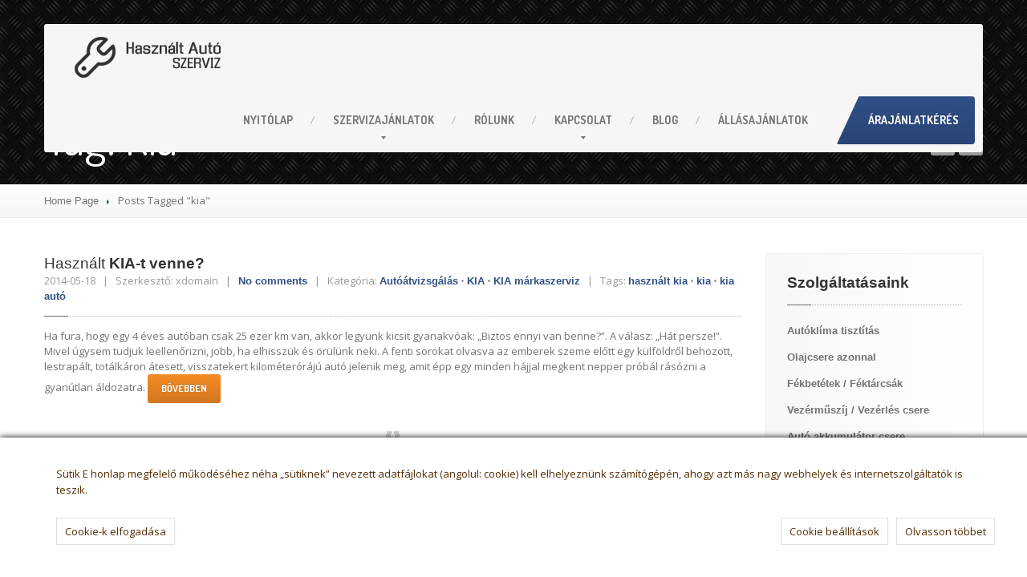

--- FILE ---
content_type: text/html; charset=UTF-8
request_url: http://www.hasznaltautoszerviz.hu/tag/kia-2/
body_size: 12181
content:
<!DOCTYPE html>
<!--[if lt IE 7]> <html class="no-js lt-ie9 lt-ie8 lt-ie7" lang="hu"> <![endif]-->
<!--[if IE 7]> <html class="no-js lt-ie9 lt-ie8" lang="hu"> <![endif]-->
<!--[if IE 8]> <html class="no-js lt-ie9" lang="hu"> <![endif]-->
<!--[if gt IE 8]><!--> <html class="no-js" lang="hu"> <!--<![endif]-->
<head>
	<meta charset="UTF-8" />
	<meta name="viewport" content="width=device-width, initial-scale=1.0" />
	<title>kia Archives - Használt Autó Szerviz Budapest</title>
	<link rel="pingback" href="http://www.hasznaltautoszerviz.hu/xmlrpc.php" />

	<!--  ================  -->
	<!--  = Google Fonts =  -->
	<!--  ================  -->
		<script type="text/javascript">
		WebFontConfig = {
			google : {
				families : ['Open+Sans:400,700:latin', 'Dosis:400,700:latin']
			}
		};
		(function() {
			var wf = document.createElement('script');
			wf.src = ('https:' == document.location.protocol ? 'https' : 'http') + '://ajax.googleapis.com/ajax/libs/webfont/1/webfont.js';
			wf.type = 'text/javascript';
			wf.async = 'true';
			var s = document.getElementsByTagName('script')[0];
			s.parentNode.insertBefore(wf, s);
		})();
	</script>

	<!--[if lt IE 9]>
		<script src="http://html5shim.googlecode.com/svn/trunk/html5.js"></script>
		<script src="http://css3-mediaqueries-js.googlecode.com/svn/trunk/css3-mediaqueries.js"></script>
		<![endif]-->

		<!-- W3TC-include-js-head -->
		
	<!-- This site is optimized with the Yoast SEO plugin v14.7 - https://yoast.com/wordpress/plugins/seo/ -->
	<meta name="robots" content="noindex, follow" />
	<meta property="og:locale" content="hu_HU" />
	<meta property="og:type" content="article" />
	<meta property="og:title" content="kia Archives - Használt Autó Szerviz Budapest" />
	<meta property="og:url" content="http://www.hasznaltautoszerviz.hu/tag/kia-2/" />
	<meta property="og:site_name" content="Használt Autó Szerviz Budapest" />
	<script type="application/ld+json" class="yoast-schema-graph">{"@context":"https://schema.org","@graph":[{"@type":"WebSite","@id":"http://www.hasznaltautoszerviz.hu/#website","url":"http://www.hasznaltautoszerviz.hu/","name":"Haszn\u00e1lt Aut\u00f3 Szerviz Budapest","description":"Aut\u00f3szerviz Budapest","potentialAction":[{"@type":"SearchAction","target":"http://www.hasznaltautoszerviz.hu/?s={search_term_string}","query-input":"required name=search_term_string"}],"inLanguage":"hu"},{"@type":"CollectionPage","@id":"http://www.hasznaltautoszerviz.hu/tag/kia-2/#webpage","url":"http://www.hasznaltautoszerviz.hu/tag/kia-2/","name":"kia Archives - Haszn\u00e1lt Aut\u00f3 Szerviz Budapest","isPartOf":{"@id":"http://www.hasznaltautoszerviz.hu/#website"},"inLanguage":"hu"}]}</script>
	<!-- / Yoast SEO plugin. -->


<link rel='dns-prefetch' href='//maps.google.com' />
<link rel='dns-prefetch' href='//s.w.org' />
<link rel="alternate" type="application/rss+xml" title="Használt Autó Szerviz Budapest &raquo; hírcsatorna" href="http://www.hasznaltautoszerviz.hu/feed/" />
<link rel="alternate" type="application/rss+xml" title="Használt Autó Szerviz Budapest &raquo; hozzászólás hírcsatorna" href="http://www.hasznaltautoszerviz.hu/comments/feed/" />

<!-- WP Webmaster plugin by Crunchify.com --><meta name="google-site-verification" content="m8bjsNVePVCD_oPleOqw-pYp_mhuNTaZ0hqGQ2HsvOk" /> 
<!-- /WP Webmaster plugin -->

<link rel="alternate" type="application/rss+xml" title="Használt Autó Szerviz Budapest &raquo; kia címke hírcsatorna" href="http://www.hasznaltautoszerviz.hu/tag/kia-2/feed/" />
		<script type="text/javascript">
			window._wpemojiSettings = {"baseUrl":"https:\/\/s.w.org\/images\/core\/emoji\/12.0.0-1\/72x72\/","ext":".png","svgUrl":"https:\/\/s.w.org\/images\/core\/emoji\/12.0.0-1\/svg\/","svgExt":".svg","source":{"concatemoji":"http:\/\/www.hasznaltautoszerviz.hu\/wp-includes\/js\/wp-emoji-release.min.js?ver=5.3.20"}};
			!function(e,a,t){var n,r,o,i=a.createElement("canvas"),p=i.getContext&&i.getContext("2d");function s(e,t){var a=String.fromCharCode;p.clearRect(0,0,i.width,i.height),p.fillText(a.apply(this,e),0,0);e=i.toDataURL();return p.clearRect(0,0,i.width,i.height),p.fillText(a.apply(this,t),0,0),e===i.toDataURL()}function c(e){var t=a.createElement("script");t.src=e,t.defer=t.type="text/javascript",a.getElementsByTagName("head")[0].appendChild(t)}for(o=Array("flag","emoji"),t.supports={everything:!0,everythingExceptFlag:!0},r=0;r<o.length;r++)t.supports[o[r]]=function(e){if(!p||!p.fillText)return!1;switch(p.textBaseline="top",p.font="600 32px Arial",e){case"flag":return s([127987,65039,8205,9895,65039],[127987,65039,8203,9895,65039])?!1:!s([55356,56826,55356,56819],[55356,56826,8203,55356,56819])&&!s([55356,57332,56128,56423,56128,56418,56128,56421,56128,56430,56128,56423,56128,56447],[55356,57332,8203,56128,56423,8203,56128,56418,8203,56128,56421,8203,56128,56430,8203,56128,56423,8203,56128,56447]);case"emoji":return!s([55357,56424,55356,57342,8205,55358,56605,8205,55357,56424,55356,57340],[55357,56424,55356,57342,8203,55358,56605,8203,55357,56424,55356,57340])}return!1}(o[r]),t.supports.everything=t.supports.everything&&t.supports[o[r]],"flag"!==o[r]&&(t.supports.everythingExceptFlag=t.supports.everythingExceptFlag&&t.supports[o[r]]);t.supports.everythingExceptFlag=t.supports.everythingExceptFlag&&!t.supports.flag,t.DOMReady=!1,t.readyCallback=function(){t.DOMReady=!0},t.supports.everything||(n=function(){t.readyCallback()},a.addEventListener?(a.addEventListener("DOMContentLoaded",n,!1),e.addEventListener("load",n,!1)):(e.attachEvent("onload",n),a.attachEvent("onreadystatechange",function(){"complete"===a.readyState&&t.readyCallback()})),(n=t.source||{}).concatemoji?c(n.concatemoji):n.wpemoji&&n.twemoji&&(c(n.twemoji),c(n.wpemoji)))}(window,document,window._wpemojiSettings);
		</script>
		<style type="text/css">
img.wp-smiley,
img.emoji {
	display: inline !important;
	border: none !important;
	box-shadow: none !important;
	height: 1em !important;
	width: 1em !important;
	margin: 0 .07em !important;
	vertical-align: -0.1em !important;
	background: none !important;
	padding: 0 !important;
}
</style>
	<link rel='stylesheet' id='wp-block-library-css'  href='http://www.hasznaltautoszerviz.hu/wp-includes/css/dist/block-library/style.min.css?ver=5.3.20' type='text/css' media='all' />
<link rel='stylesheet' id='contact-form-7-css'  href='http://www.hasznaltautoszerviz.hu/wp-content/plugins/contact-form-7/includes/css/styles.css?ver=5.2.2' type='text/css' media='all' />
<link rel='stylesheet' id='ct-ultimate-gdpr-css'  href='http://www.hasznaltautoszerviz.hu/wp-content/plugins/ct-ultimate-gdpr/assets/css/style.css?ver=5.3.20' type='text/css' media='all' />
<link rel='stylesheet' id='font-awesome-css'  href='http://www.hasznaltautoszerviz.hu/wp-content/plugins/ct-ultimate-gdpr/assets/css/fonts/font-awesome/css/font-awesome.min.css?ver=5.3.20' type='text/css' media='all' />
<link rel='stylesheet' id='fancybox-for-wp-css'  href='http://www.hasznaltautoszerviz.hu/wp-content/plugins/fancybox-for-wordpress/assets/css/fancybox.css?ver=1.3.4' type='text/css' media='all' />
<link rel='stylesheet' id='bootstrap-css'  href='http://www.hasznaltautoszerviz.hu/wp-content/themes/carpress/assets/stylesheets/bootstrap.css?ver=2.2.1' type='text/css' media='all' />
<link rel='stylesheet' id='main-css-css'  href='http://www.hasznaltautoszerviz.hu/wp-content/themes/carpress/assets/stylesheets/main.css?ver=1.2.0' type='text/css' media='all' />
<link rel='stylesheet' id='jquery-ui-carpress-css'  href='http://www.hasznaltautoszerviz.hu/wp-content/themes/carpress/assets/jquery-ui/css/smoothness/jquery-ui-1.10.2.custom.min.css?ver=1.10.2' type='text/css' media='all' />
<script type='text/javascript' src='http://www.hasznaltautoszerviz.hu/wp-includes/js/jquery/jquery.js?ver=1.12.4-wp'></script>
<script type='text/javascript' src='http://www.hasznaltautoszerviz.hu/wp-includes/js/jquery/jquery-migrate.min.js?ver=1.4.1'></script>
<script type='text/javascript' src='http://www.hasznaltautoszerviz.hu/wp-content/plugins/fancybox-for-wordpress/assets/js/jquery.fancybox.js?ver=1.3.4'></script>
<link rel='https://api.w.org/' href='http://www.hasznaltautoszerviz.hu/wp-json/' />
<link rel="EditURI" type="application/rsd+xml" title="RSD" href="http://www.hasznaltautoszerviz.hu/xmlrpc.php?rsd" />
<link rel="wlwmanifest" type="application/wlwmanifest+xml" href="http://www.hasznaltautoszerviz.hu/wp-includes/wlwmanifest.xml" /> 
<meta name="generator" content="WordPress 5.3.20" />

<!-- Fancybox for WordPress v3.3.3 -->
<style type="text/css">
	.fancybox-slide--image .fancybox-content{background-color: #FFFFFF}div.fancybox-caption{display:none !important;}
	
	img.fancybox-image{border-width:10px;border-color:#FFFFFF;border-style:solid;}
	div.fancybox-bg{background-color:rgba(102,102,102,0.3);opacity:1 !important;}div.fancybox-content{border-color:#FFFFFF}
	div#fancybox-title{background-color:#FFFFFF}
	div.fancybox-content{background-color:#FFFFFF}
	div#fancybox-title-inside{color:#333333}
	
	
	
	div.fancybox-caption p.caption-title{display:inline-block}
	div.fancybox-caption p.caption-title{font-size:14px}
	div.fancybox-caption p.caption-title{color:#333333}
	div.fancybox-caption {color:#333333}div.fancybox-caption p.caption-title {background:#fff; width:auto;padding:10px 30px;}div.fancybox-content p.caption-title{color:#333333;margin: 0;padding: 5px 0;}body.fancybox-active .fancybox-container .fancybox-stage .fancybox-content .fancybox-close-small{display:block;}
</style><script type="text/javascript">
	jQuery(function () {

		var mobileOnly = false;
		
		if (mobileOnly) {
			return;
		}

		jQuery.fn.getTitle = function () { // Copy the title of every IMG tag and add it to its parent A so that fancybox can show titles
			var arr = jQuery("a[data-fancybox]");
									jQuery.each(arr, function() {
										var title = jQuery(this).children("img").attr("title");
										 var caption = jQuery(this).next("figcaption").html();
                                        if(caption && title){jQuery(this).attr("title",title+" " + caption)}else if(title){ jQuery(this).attr("title",title);}else if(caption){jQuery(this).attr("title",caption);}
									});			}

		// Supported file extensions

				var thumbnails = jQuery("a:has(img)").not(".nolightbox").not('.envira-gallery-link').not('.ngg-simplelightbox').filter(function () {
			return /\.(jpe?g|png|gif|mp4|webp|bmp|pdf)(\?[^/]*)*$/i.test(jQuery(this).attr('href'))
		});
		

		// Add data-type iframe for links that are not images or videos.
		var iframeLinks = jQuery('.fancyboxforwp').filter(function () {
			return !/\.(jpe?g|png|gif|mp4|webp|bmp|pdf)(\?[^/]*)*$/i.test(jQuery(this).attr('href'))
		}).filter(function () {
			return !/vimeo|youtube/i.test(jQuery(this).attr('href'))
		});
		iframeLinks.attr({"data-type": "iframe"}).getTitle();

				// Gallery All
		thumbnails.addClass("fancyboxforwp").attr("data-fancybox", "gallery").getTitle();
		iframeLinks.attr({"data-fancybox": "gallery"}).getTitle();

		// Gallery type NONE
		
		// Call fancybox and apply it on any link with a rel atribute that starts with "fancybox", with the options set on the admin panel
		jQuery("a.fancyboxforwp").fancyboxforwp({
			loop: false,
			smallBtn: true,
			zoomOpacity: "auto",
			animationEffect: "fade",
			animationDuration: 500,
			transitionEffect: "fade",
			transitionDuration: "300",
			overlayShow: true,
			overlayOpacity: "0.3",
			titleShow: true,
			titlePosition: "inside",
			keyboard: true,
			showCloseButton: true,
			arrows: true,
			clickContent:false,
			clickSlide: "close",
			mobile: {
				clickContent: function (current, event) {
					return current.type === "image" ? "toggleControls" : false;
				},
				clickSlide: function (current, event) {
					return current.type === "image" ? "close" : "close";
				},
			},
			wheel: false,
			toolbar: true,
			preventCaptionOverlap: true,
			onInit: function() { },			onDeactivate
	: function() { },		beforeClose: function() { },			afterShow: function(instance) { jQuery( ".fancybox-image" ).on("click", function( ){ ( instance.isScaledDown() ) ? instance.scaleToActual() : instance.scaleToFit() }) },				afterClose: function() { },					caption : function( instance, item ) {var title ="";if("undefined" != typeof jQuery(this).context ){var title = jQuery(this).context.title;} else { var title = ("undefined" != typeof jQuery(this).attr("title")) ? jQuery(this).attr("title") : false;}var caption = jQuery(this).data('caption') || '';if ( item.type === 'image' && title.length ) {caption = (caption.length ? caption + '<br />' : '') + '<p class="caption-title">'+title+'</p>' ;}return caption;},
		afterLoad : function( instance, current ) {current.$content.append('<div class=\"fancybox-custom-caption inside-caption\" style=\" position: absolute;left:0;right:0;color:#000;margin:0 auto;bottom:0;text-align:center;background-color:#FFFFFF \">' + current.opts.caption + '</div>');},
			})
		;

			})
</script>
<!-- END Fancybox for WordPress -->
		<!--Customizer CSS-->
		<style type="text/css">

		/******************
		Default theme color
		*******************/
					a,
			.opening-time .time-table .opening-time--title,
			.theme-clr,
			.navbar .nav > li a:hover,
			.navbar .nav > li.active > a:hover,
			.dropdown-menu > li > a:hover,
			.opening-time .week-day.today dt,
			.sidebar-item.widget_nav_menu .nav-pills > li > a:hover,
			.lined .meta-data a,
			.table tbody .active td,
			.foot a.tweet_user,
			.foot a.read-more,
			.foot .nav a:hover,
			.opening-time .time-table > .additional-info {
				color: #305088;
			}

			.navbar .nav > li.dropdown:hover > .dropdown-toggle,
			a:hover {
				color: #294474;
			}

			.navbar .nav > li.active > a,
			.navbar .nav > li.active:after {
				border-bottom-color: #305088;
			}

			.navbar .nav > li.dropdown.open > a:after,
			.navbar .nav > li.dropdown.active > a:after,
			.navbar .nav > li.dropdown.open.active > a:after,
			.navbar .nav > li.dropdown:hover > a:after {
				border-top-color: #305088;
			}

			.breadcrumbs-container .divider {
				border-left-color: #305088;
			}

			.nav-collapse .dropdown-menu,
			#wp-calendar caption,
			.accordion-heading.open a .icon,
			.tap-to-call {
				background-color: #305088;
			}

			select:focus,
			textarea:focus,
			input[type="text"]:focus,
			input[type="password"]:focus,
			input[type="datetime"]:focus,
			input[type="datetime-local"]:focus,
			input[type="date"]:focus,
			input[type="month"]:focus,
			input[type="time"]:focus,
			input[type="week"]:focus,
			input[type="number"]:focus,
			input[type="email"]:focus,
			input[type="url"]:focus,
			input[type="search"]:focus,
			input[type="tel"]:focus,
			input[type="color"]:focus,
			.uneditable-input:focus {
				border-color: #305088;
			}

			.table tbody .active {
				border-left-color: #305088;
				border-right-color: #305088;
			}

			.table tbody .active td {
				border-top-color: #305088;
				border-bottom-color: #305088;
			}

			.btn-featured:hover {
				background-color: #294474;
			}

			.foot {
				background-color: #305088;
				border-top-color: #294474;
			}

			.arrows .fa-chevron-right:hover:hover,
			.arrows .fa-chevron-left:hover:hover,
			.foot #to-the-top,
			.jumbotron .bottom-widgets,
			.navbar-inverse .btn-navbar,
			.btn-featured {
				background-color: #305088;
				background-image: -moz-linear-gradient(top, #305088, #294474);
				background-image: -webkit-gradient(linear, 0 0, 0 100%, from(#305088), to(#294474));
				background-image: -webkit-linear-gradient(top, #305088, #294474);
				background-image: -o-linear-gradient(top, #305088, #294474);
				background-image: linear-gradient(to bottom, #305088, #294474);
			}

			/***********
			Button color
			************/
						.btn-warning,
			.btn-theme,
			#comments-submit-button,
			.sidebar-item.widget_nav_menu .nav-pills > li.active > a,
			.sidebar-item.widget_nav_menu .nav-pills > li.active > a:hover,
			.sidebar-item.widget_nav_menu .nav-pills > li.current-menu-ancestor > a,
			.sidebar-item.widget_nav_menu .nav-pills > li.current-menu-ancestor > a:hover,
			.nav-tabs-theme > .active > a,
			.nav-tabs-theme > .active > a:hover,
			.pagination .page-numbers {
				background-color: #f68c24;
				background-image: -moz-linear-gradient(top, #f68c24, #d1771f);
				background-image: -webkit-gradient(linear, 0 0, 0 100%, from(#f68c24), to(#d1771f));
				background-image: -webkit-linear-gradient(top, #f68c24, #d1771f);
				background-image: -o-linear-gradient(top, #f68c24, #d1771f);
				background-image: linear-gradient(to bottom, #f68c24, #d1771f);
			}
			.opening-time .week-day.today dd,
			.opening-time .week-day.today dt {
				color: #f68c24;
			}
			.btn-warning:hover,
			.btn-theme:hover,
			.btn-theme:active,
			.btn-theme.active,
			.btn-theme.disabled,
			.btn-theme[disabled],
			#comments-submit-button:hover,
			#comments-submit-button:active,
			#comments-submit-button.active {
				background-color: #d1771f;
				*background-color: #c5701d;
			}
			.btn-theme:active,
			.btn-theme.active,
			#comments-submit-button:active
			#comments-submit-button.active,
			.pagination .page-numbers.current {
				background-color: #b9691b;
			}

			/**************
			Base text color
			***************/
			
			blockquote p,
			body {
				color: #727272;
			}

	
			.title-area h1 {
				color: #ffffff;
			}


		
			.dropdown-menu {
				border-top-color: #f6f6f6;
			}
			.navbar .container {
				background: #f6f6f6;
			}

			.btn-featured:before {
				border-top-color: #f6f6f6;
			}



		
			.navbar .nav > li a,
			.navbar .brand,
			.navbar .brand h1,
			.navbar .nav > li.dropdown.active > .dropdown-toggle {
				color: #777777;
			}
			@media (max-width: 979px) {
				.navbar .nav > li a,
				.navbar-inverse .nav-collapse .nav > li > a,
				.navbar-inverse .nav-collapse .dropdown-menu a {
					color: #777777;
				}
			}

		
			.foot,
			.foot a,
			.foot .lined h2 {
				color: #ffffff !important;
			}
			.foot .lined h5,
			.foot a:hover {
				color: #ababab  !important;
			}


						.divide-line .icon {
				background-color: #ffffff;
			}


		
				
			</style>
			<!--/Customizer CSS-->

		<!-- Fav icon -->
					<link rel="shortcut icon" href="%s/assets/images/favicon.png">
				<!-- W3TC-include-css -->
	</head>
	<!-- W3TC-include-js-body-start -->

	<body class="archive tag tag-kia-2 tag-46">
		<div class="boxed-container">
						<a href="tel:+36704132159" class="tap-to-call">ÉRINTSE MEG EZT A KÉK SZÍNŰ MEZŐT ÉS MÁRIS HÍVHAT BENNÜNKET! </br>+36 (70) 413-2159</br>LURDY - GYORSSZERVIZ BUDAPEST</a>
						<header class="body-header">
				<div class="navbar  navbar-inverse  navbar-fixed-top  js--navbar">
					<div class="container">
						<div class="header-padding  clearfix">
							<!--  =========================================  -->
							<!--  = Used for showing navigation on mobile =  -->
							<!--  =========================================  -->
							<a class="btn btn-navbar" data-toggle="collapse" data-target=".nav-collapse">
								<span class="icon-bar"></span>
								<span class="icon-bar"></span>
								<span class="icon-bar"></span>
							</a>

							<!--  ==============================  -->
							<!--  = Place for logo and tagline =  -->
							<!--  ==============================  -->
							<a class="brand" href="http://www.hasznaltautoszerviz.hu">
															<img src="http://hasznaltautoszerviz.hu/wp-content/uploads/2014/05/logo1.png" alt="Használt Autó Szerviz Budapest" />
														</a>

							<!--  =============================================  -->
							<!--  = Main top navigation with drop-drown menus =  -->
							<!--  =============================================  -->
							<div class="nav-collapse collapse">
							<ul id="menu-main-menu" class="nav"><li id="menu-item-1537" class="menu-item menu-item-type-post_type menu-item-object-page menu-item-home menu-item-1537"><a href="http://www.hasznaltautoszerviz.hu/">Nyitólap</a></li>
<li id="menu-item-1508" class="menu-item menu-item-type-custom menu-item-object-custom menu-item-has-children menu-item-1508 dropdown"><a href="#" class="dropdown-toggle">Szervizajánlatok</a>
<ul class="dropdown-menu">
	<li id="menu-item-1614" class="menu-item menu-item-type-post_type menu-item-object-services menu-item-1614"><a href="http://www.hasznaltautoszerviz.hu/autoszerviz/autoklima-tisztitas-ozonnal/"><span class="light">Autóklíma</span> tisztítás</a></li>
	<li id="menu-item-1561" class="menu-item menu-item-type-post_type menu-item-object-services menu-item-1561"><a href="http://www.hasznaltautoszerviz.hu/autoszerviz/olajcsere-azonnal/"><span class="light">Olajcsere</span> azonnal</a></li>
	<li id="menu-item-1540" class="menu-item menu-item-type-post_type menu-item-object-services menu-item-1540"><a href="http://www.hasznaltautoszerviz.hu/autoszerviz/fekbetetek-fektarcsak/"><span class="light">Fékbetétek</span> / Féktárcsák</a></li>
	<li id="menu-item-1541" class="menu-item menu-item-type-post_type menu-item-object-services menu-item-1541"><a href="http://www.hasznaltautoszerviz.hu/autoszerviz/vezermuszij-vezerles-csere/"><span class="light">Vezérműszíj</span> / Vezérlés csere</a></li>
	<li id="menu-item-1628" class="menu-item menu-item-type-post_type menu-item-object-services menu-item-1628"><a href="http://www.hasznaltautoszerviz.hu/autoszerviz/auto-akkumulator-csere/"><span class="light">Autó</span> akkumulátor csere</a></li>
	<li id="menu-item-1634" class="menu-item menu-item-type-post_type menu-item-object-services menu-item-1634"><a href="http://www.hasznaltautoszerviz.hu/autoszerviz/alkatreszbeszerzes/">Alkatrészbeszerzés</a></li>
	<li id="menu-item-1542" class="menu-item menu-item-type-post_type menu-item-object-services menu-item-1542"><a href="http://www.hasznaltautoszerviz.hu/autoszerviz/allapotfelmeres-atvizsgalas/"><span class="light">Állapotfelmérés</span> / Átvizsgálás</a></li>
	<li id="menu-item-1559" class="menu-item menu-item-type-post_type menu-item-object-services menu-item-1559"><a href="http://www.hasznaltautoszerviz.hu/autoszerviz/garancia-vasarlas/"><span class="light">Garancia</span> használt autóra?</a></li>
</ul>
</li>
<li id="menu-item-1639" class="menu-item menu-item-type-post_type menu-item-object-page menu-item-1639"><a href="http://www.hasznaltautoszerviz.hu/rolunk/">Rólunk</a></li>
<li id="menu-item-1533" class="menu-item menu-item-type-post_type menu-item-object-page menu-item-has-children menu-item-1533 dropdown"><a href="http://www.hasznaltautoszerviz.hu/kapcsolatfelvetel/" class="dropdown-toggle">Kapcsolat</a>
<ul class="dropdown-menu">
	<li id="menu-item-1676" class="menu-item menu-item-type-post_type menu-item-object-page menu-item-1676"><a href="http://www.hasznaltautoszerviz.hu/adatkezelesi-nyilatkozat/"><span class="light">Adatkezelési</span> nyilatkozat</a></li>
</ul>
</li>
<li id="menu-item-1530" class="menu-item menu-item-type-post_type menu-item-object-page current_page_parent menu-item-1530"><a href="http://www.hasznaltautoszerviz.hu/blog/">Blog</a></li>
<li id="menu-item-1685" class="menu-item menu-item-type-custom menu-item-object-custom menu-item-1685"><a target="_blank" href="http://allasajanlat.unixautoszerviz.hu/">Állásajánlatok</a></li>
</ul>								<a href="http://www.hasznaltautoszerviz.hu/arajanlatkeres/" class="btn btn-featured pull-right">Árajánlatkérés</a>
														</div><!-- /.nav-collapse-->
						</div>
					</div>
				</div>
			</header>
	<div class="title-area pattern-5">
		<div class="container">
		<div class="row">
			<div class="span9">
								<h1>Tag: kia</h1>
			</div>
			<div class="social-icons  align-right">
																<a href="https://twitter.com/Olajcsere" class="social-icon"><i class="fa  fa-lg  fa-twitter"></i></a>
											<a href="http://facebook.com/olajcserebudapesten" class="social-icon"><i class="fa  fa-lg  fa-facebook"></i></a>
																														</div>		</div>
	</div>
	</div>
		<div class="breadcrumbs-container">
		<div class="container">
			<div class="row">
				<div class="span12">
					<ul class="breadcrumb"><li><a href="http://www.hasznaltautoszerviz.hu/">Home Page</a></li> <li class="divider"></li> <li class="current">Posts Tagged &quot;kia&quot;</li></ul>				</div>
			</div>
		</div>
	</div><!-- /breadcrumbs -->
	<div class="main-content">
		<div class="container">
			<div class="row">
				
				<div class="span9">
					<div class="row">

												<div class="span9 post-1659 post type-post status-publish format-standard hentry category-autoatvizsgalas category-kia category-kia-markaszerviz tag-hasznalt-kia tag-kia-2 tag-kia-auto">
							<div class="post-inner">
								<div class="lined">
									<h2><a href="http://www.hasznaltautoszerviz.hu/hasznalt-kia-t-venne/"><span class="light">Használt</span> KIA-t venne?</a></h2>
									<div class="meta-data">
										2014-05-18  &nbsp; | &nbsp;
										Szerkesztő: xdomain &nbsp; | &nbsp;
										<a href="http://www.hasznaltautoszerviz.hu/hasznalt-kia-t-venne/#respond">No comments</a> &nbsp; | &nbsp;
										Kategória: <a href="http://www.hasznaltautoszerviz.hu/category/autoatvizsgalas/" rel="category tag">Autóátvizsgálás</a> &bull; <a href="http://www.hasznaltautoszerviz.hu/category/kia/" rel="category tag">KIA</a> &bull; <a href="http://www.hasznaltautoszerviz.hu/category/kia-markaszerviz/" rel="category tag">KIA márkaszerviz</a> &nbsp; | &nbsp; Tags: <a href="http://www.hasznaltautoszerviz.hu/tag/hasznalt-kia/" rel="tag">használt kia</a> &bull; <a href="http://www.hasznaltautoszerviz.hu/tag/kia-2/" rel="tag">kia</a> &bull; <a href="http://www.hasznaltautoszerviz.hu/tag/kia-auto/" rel="tag">kia autó</a>																				</div>
									<span class="bolded-line"></span>
								</div>
																<p>Ha fura, hogy egy 4 éves autóban csak 25 ezer km van, akkor legyünk kicsit gyanakvóak: „Biztos ennyi van benne?”. A válasz: „Hát persze!”. Mivel úgysem tudjuk leellenőrizni, jobb, ha elhisszük és örülünk neki. A fenti sorokat olvasva az emberek szeme előtt egy külföldről behozott, lestrapált, totálkáron átesett, visszatekert kilométerórájú autó jelenik meg, amit épp egy minden hájjal megkent nepper próbál rásózni a gyanútlan áldozatra.  <a href="http://www.hasznaltautoszerviz.hu/hasznalt-kia-t-venne/#more-1659" class="more-link"><span class="btn btn-theme no-bevel">Bővebben</span></a></p>
																<div class="clearfix"></div>
							</div>
						</div><!-- /blogpost -->

						<div class="span9">
							<div class="divide-line">
								<div class="icon icons-divider-7"></div>
							</div>
						</div>

						

						<div class="span9">
							<div class="row">
								<div class="pagination">
																	</div>
							</div>
						</div>

					</div>
				</div><!-- /blog -->

								<div class="span3">
					<div class="right sidebar">
						<div id="nav_menu-5" class="sidebar-item widget_nav_menu"><div class="lined"><h2>Szolgáltatásaink</h2><span class="bolded-line"></span></div><div class="menu-services-sidebar-menu-container"><ul id="menu-services-sidebar-menu" class="nav nav-pills nav-stacked"><li id="menu-item-1615" class="menu-item menu-item-type-post_type menu-item-object-services menu-item-1615"><a href="http://www.hasznaltautoszerviz.hu/autoszerviz/autoklima-tisztitas-ozonnal/"><span class="light">Autóklíma</span> tisztítás</a></li>
<li id="menu-item-1564" class="menu-item menu-item-type-post_type menu-item-object-services menu-item-1564"><a href="http://www.hasznaltautoszerviz.hu/autoszerviz/olajcsere-azonnal/"><span class="light">Olajcsere</span> azonnal</a></li>
<li id="menu-item-1545" class="menu-item menu-item-type-post_type menu-item-object-services menu-item-1545"><a href="http://www.hasznaltautoszerviz.hu/autoszerviz/fekbetetek-fektarcsak/"><span class="light">Fékbetétek</span> / Féktárcsák</a></li>
<li id="menu-item-1546" class="menu-item menu-item-type-post_type menu-item-object-services menu-item-1546"><a href="http://www.hasznaltautoszerviz.hu/autoszerviz/vezermuszij-vezerles-csere/"><span class="light">Vezérműszíj</span> / Vezérlés csere</a></li>
<li id="menu-item-1629" class="menu-item menu-item-type-post_type menu-item-object-services menu-item-1629"><a href="http://www.hasznaltautoszerviz.hu/autoszerviz/auto-akkumulator-csere/"><span class="light">Autó</span> akkumulátor csere</a></li>
<li id="menu-item-1547" class="menu-item menu-item-type-post_type menu-item-object-services menu-item-1547"><a href="http://www.hasznaltautoszerviz.hu/autoszerviz/allapotfelmeres-atvizsgalas/"><span class="light">Állapotfelmérés</span> / Átvizsgálás</a></li>
<li id="menu-item-1633" class="menu-item menu-item-type-post_type menu-item-object-services menu-item-1633"><a href="http://www.hasznaltautoszerviz.hu/autoszerviz/alkatreszbeszerzes/">Alkatrészbeszerzés</a></li>
<li id="menu-item-1562" class="menu-item menu-item-type-post_type menu-item-object-services menu-item-1562"><a href="http://www.hasznaltautoszerviz.hu/autoszerviz/garancia-vasarlas/"><span class="light">Garancia</span> használt autóra?</a></li>
</ul></div></div><div id="opening_time-3" class="sidebar-item opening-time"><div class="time-table">
<h2 class="opening-time--title">Nyitvatartás</h2><div class="inner-bg">
<dl class="week-day">
<dt>Hétfő</dt>
<dd>8:00-17:00</dd>
</dl>
<dl class="week-day light-bg">
<dt>Kedd</dt>
<dd>8:00-17:00</dd>
</dl>
<dl class="week-day">
<dt>Szerda</dt>
<dd>8:00-17:00</dd>
</dl>
<dl class="week-day light-bg">
<dt>Csütörtök</dt>
<dd>8:00-17:00</dd>
</dl>
<dl class="week-day">
<dt>Péntek</dt>
<dd>8:00-17:00</dd>
</dl>
<dl class="week-day light-bg closed">
<dt>Szombat</dt>
<dd>Zárva</dd>
</dl>
<dl class="week-day closed today">
<dt>Vasárnap</dt>
<dd>Zárva</dd>
</dl>
</div>
</div>
</div><div id="categories-5" class="sidebar-item widget_categories"><div class="lined"><h2>Kategóriák</h2><span class="bolded-line"></span></div>		<ul>
				<li class="cat-item cat-item-53"><a href="http://www.hasznaltautoszerviz.hu/category/autoalkatresz/">Autóalkatrész</a>
</li>
	<li class="cat-item cat-item-44"><a href="http://www.hasznaltautoszerviz.hu/category/autoatvizsgalas/">Autóátvizsgálás</a>
</li>
	<li class="cat-item cat-item-1"><a href="http://www.hasznaltautoszerviz.hu/category/egyeb/">Egyéb</a>
</li>
	<li class="cat-item cat-item-54"><a href="http://www.hasznaltautoszerviz.hu/category/gyari-autoalkatresz/">Gyári autóalkatrész</a>
</li>
	<li class="cat-item cat-item-43"><a href="http://www.hasznaltautoszerviz.hu/category/kia/">KIA</a>
</li>
	<li class="cat-item cat-item-45"><a href="http://www.hasznaltautoszerviz.hu/category/kia-markaszerviz/">KIA márkaszerviz</a>
</li>
	<li class="cat-item cat-item-49"><a href="http://www.hasznaltautoszerviz.hu/category/klima/">Klíma</a>
</li>
	<li class="cat-item cat-item-50"><a href="http://www.hasznaltautoszerviz.hu/category/klimatisztitas/">Klímatisztítás</a>
</li>
	<li class="cat-item cat-item-38"><a href="http://www.hasznaltautoszerviz.hu/category/motorolaj/">Motorolaj</a>
</li>
	<li class="cat-item cat-item-36"><a href="http://www.hasznaltautoszerviz.hu/category/olajcsere/">Olajcsere</a>
</li>
	<li class="cat-item cat-item-37"><a href="http://www.hasznaltautoszerviz.hu/category/olajcsere-azonnal/">Olajcsere azonnal</a>
</li>
		</ul>
			</div><div id="tag_cloud-2" class="sidebar-item widget_tag_cloud"><div class="lined"><h2>Címkék</h2><span class="bolded-line"></span></div><div class="tagcloud"><a href="http://www.hasznaltautoszerviz.hu/tag/autoalkatresz/" class="tag-cloud-link tag-link-55 tag-link-position-1" style="font-size: 8pt;" aria-label="Autóalkatrész (1 elem)">Autóalkatrész</a>
<a href="http://www.hasznaltautoszerviz.hu/tag/gyari-autoalkatresz/" class="tag-cloud-link tag-link-56 tag-link-position-2" style="font-size: 8pt;" aria-label="Gyári autóalkatrész (1 elem)">Gyári autóalkatrész</a>
<a href="http://www.hasznaltautoszerviz.hu/tag/hasznalt-kia/" class="tag-cloud-link tag-link-47 tag-link-position-3" style="font-size: 8pt;" aria-label="használt kia (1 elem)">használt kia</a>
<a href="http://www.hasznaltautoszerviz.hu/tag/kia-2/" class="tag-cloud-link tag-link-46 tag-link-position-4" style="font-size: 8pt;" aria-label="kia (1 elem)">kia</a>
<a href="http://www.hasznaltautoszerviz.hu/tag/kia-auto/" class="tag-cloud-link tag-link-48 tag-link-position-5" style="font-size: 8pt;" aria-label="kia autó (1 elem)">kia autó</a>
<a href="http://www.hasznaltautoszerviz.hu/tag/klima-2/" class="tag-cloud-link tag-link-51 tag-link-position-6" style="font-size: 8pt;" aria-label="klíma (1 elem)">klíma</a>
<a href="http://www.hasznaltautoszerviz.hu/tag/klimatisztitas-2/" class="tag-cloud-link tag-link-52 tag-link-position-7" style="font-size: 8pt;" aria-label="klímatisztítás (1 elem)">klímatisztítás</a>
<a href="http://www.hasznaltautoszerviz.hu/tag/motorolaj-2/" class="tag-cloud-link tag-link-41 tag-link-position-8" style="font-size: 8pt;" aria-label="motorolaj (1 elem)">motorolaj</a>
<a href="http://www.hasznaltautoszerviz.hu/tag/motorolajcsere/" class="tag-cloud-link tag-link-42 tag-link-position-9" style="font-size: 8pt;" aria-label="motorolajcsere (1 elem)">motorolajcsere</a>
<a href="http://www.hasznaltautoszerviz.hu/tag/olajcsere-2/" class="tag-cloud-link tag-link-39 tag-link-position-10" style="font-size: 8pt;" aria-label="olajcsere (1 elem)">olajcsere</a>
<a href="http://www.hasznaltautoszerviz.hu/tag/olajcsere-azonnal-2/" class="tag-cloud-link tag-link-40 tag-link-position-11" style="font-size: 8pt;" aria-label="olajcsere azonnal (1 elem)">olajcsere azonnal</a></div>
</div>					</div>
				</div>
				
			</div><!-- / -->
		</div><!-- /container -->
	</div>


	<div class="foot">
		<a href="#" id="to-the-top">
			<i class="fa  fa-chevron-up"></i>
		</a>
		<div class="container">

			<div class="row">

				<div class="span3"><div class="widget_nav_menu"><div class="lined"><h2></h2><span class="bolded-line"></span></div><div class="menu-footer-navigation-container"><ul id="menu-footer-navigation" class="nav nav-pills nav-stacked"><li id="menu-item-1675" class="menu-item menu-item-type-post_type menu-item-object-page menu-item-1675"><a href="http://www.hasznaltautoszerviz.hu/adatkezelesi-nyilatkozat/"><span class="light">Adatkezelési</span> nyilatkozat</a></li>
<li id="menu-item-1702" class="menu-item menu-item-type-post_type menu-item-object-page menu-item-1702"><a href="http://www.hasznaltautoszerviz.hu/altalanos-szerzodesi-feltetelek/"><span class="light">Általános</span> szerződési feltételek</a></li>
</ul></div></div></div>
			</div><!-- /row -->
		</div><!-- /container -->
	</div><!-- /foot -->

	<footer>
		<div class="container">
			<div class="row">
				<div class="span6">
					© Copyright 2014 Használt Autó Szerviz				</div>
				<div class="span6">
					<div class="pull-right">
					Olajcsere Azonnal Budapesten <a href="http://www.olajcserearak.hu">Olajcsere Azonnal</a>					</div>
				</div>
			</div>
		</div>
	</footer>
</div><!-- .boxed-container -->



<div id="ct-ultimate-gdpr-cookie-popup" class="
    ct-ultimate-gdpr-cookie-bottomPanel"

     style="background-color: #ffffff;
             color: #542d04;
     bottom: 0; width: 100%; border-radius: 0;">

	<div class='ct-container ct-ultimate-gdpr-cookie-popup-bottomPanel'>
    <div id="ct-ultimate-gdpr-cookie-content">
		Sütik
E honlap megfelelő működéséhez néha „sütiknek” nevezett adatfájlokat (angolul: cookie) kell elhelyeznünk számítógépén, ahogy azt más nagy webhelyek és internetszolgáltatók is teszik.    </div>

	
    <div id="ct-ultimate-gdpr-cookie-accept"
         style="border-color: #e1e1e1;
                 background-color: #ffffff;
                 color: #542d04;">
		Cookie-k elfogadása    </div>

    <div id="ct-ultimate-gdpr-cookie-read-more"
         style="border-color: #e1e1e1;
                 background-color: #ffffff;
                 color: #542d04;">
		Olvasson többet    </div>

    <div id="ct-ultimate-gdpr-cookie-change-settings"
         style="border-color: #e1e1e1;
                 background-color: #ffffff;
                 color: #542d04;">
		Cookie beállítások    </div>

	
    <div class="clearfix"></div>

	</div>
</div>

<div id="ct-ultimate-gdpr-cookie-open" style="color: #ffffff;
top: 20px; left: 20px; ">
    <span class="fa fa-cog" aria-hidden="true"></span>
    <span class="sr-only">Cookie Doboz beállítások</span>
</div>

<div id="ct-ultimate-gdpr-cookie-modal">

    <!-- Modal content -->
    <div class="ct-ultimate-gdpr-cookie-modal-content">
        <div id="ct-ultimate-gdpr-cookie-modal-close"></div>
        <div id="ct-ultimate-gdpr-cookie-modal-body"
        class="ct-ultimate-gdpr-slider-not-block        ">
			&nbsp;
<h2>Adatvédelmi beállítások</h2>
<div class="ct-ultimate-gdpr-cookie-modal-desc">

Döntse el, hogy mely cookie-kat kívánja engedélyezni.

Bármikor módosíthatja ezeket a beállításokat az oldal alján található fogaskerék ikonra kattintva. Ez azonban azt eredményezheti, hogy bizonyos funkciók már nem állnak rendelkezésre. A cookie-k törlésével kapcsolatos információkat a böngésző súgójában találja.

További információ a használt cookie-król.

</div>
<h3>A gombok segítségével engedélyezheti vagy letilthatja a különböző típusú cookie-kat:</h3>            <form action="#" id="ct-ultimate-gdpr-cookie-modal-slider-form">
                <div class="ct-ultimate-gdpr-slider"></div>
                <ul class="ct-ultimate-gdpr-cookie-modal-slider">
                    <li id="ct-ultimate-gdpr-cookie-modal-slider-item-block" class="ct-ultimate-gdpr-cookie-modal-slider-item ">
                        <div>
                            <img class="ct-svg"
                                 src="http://www.hasznaltautoszerviz.hu/wp-content/plugins/ct-ultimate-gdpr/assets/css/images/block-all.svg"
                                 alt="Block all">
                        </div>
                        <input type="radio" id="cookie0"
                               name="radio-group"                                class="ct-ultimate-gdpr-cookie-modal-slider-radio"
                               value="1">
                        <label for="cookie0" style="color: #595959;">
                            Összes blokkolása                        </label>
                    </li>
                    <li class="ct-ultimate-gdpr-cookie-modal-slider-item ">
                        <div>
                            <img class="ct-svg"
                                 src="http://www.hasznaltautoszerviz.hu/wp-content/plugins/ct-ultimate-gdpr/assets/css/images/essential.svg"
                                 alt="Essential">
                        </div>
                        <input type="radio" id="cookie1"
                               name="radio-group"                                class="ct-ultimate-gdpr-cookie-modal-slider-radio"
                               value="2">
                        <label for="cookie1" style="color: #595959;">
                            Alapvető                        </label>
                    </li>
                    <li class="ct-ultimate-gdpr-cookie-modal-slider-item ">
                        <div>
                            <img class="ct-svg"
                                 src="http://www.hasznaltautoszerviz.hu/wp-content/plugins/ct-ultimate-gdpr/assets/css/images/functionality.svg"
                                 alt="Functionality">
                        </div>
                        <input type="radio" id="cookie2"
                               name="radio-group"                                class="ct-ultimate-gdpr-cookie-modal-slider-radio"
                               value="3">
                        <label for="cookie2" style="color: #595959;">
                            Funkcionalitás                        </label>
                    </li>
                    <li class="ct-ultimate-gdpr-cookie-modal-slider-item ">
                        <div>
                            <img class="ct-svg"
                                 src="http://www.hasznaltautoszerviz.hu/wp-content/plugins/ct-ultimate-gdpr/assets/css/images/statistics.svg"
                                 alt="Analytics">
                        </div>
                        <input type="radio" id="cookie3"
                               name="radio-group"                                class="ct-ultimate-gdpr-cookie-modal-slider-radio"
                               value="4">
                        <label for="cookie3" style="color: #595959;">
                            Analitika                        </label>
                    </li>
                    <li class="ct-ultimate-gdpr-cookie-modal-slider-item ct-ultimate-gdpr-cookie-modal-slider-item--active">
                        <div>
                            <img class="ct-svg"
                                 src="http://www.hasznaltautoszerviz.hu/wp-content/plugins/ct-ultimate-gdpr/assets/css/images/targeting.svg"
                                 alt="Advertising">
                        </div>
                        <input type="radio" id="cookie4"
                               name="radio-group" checked                               class="ct-ultimate-gdpr-cookie-modal-slider-radio"
                               value="5">
                        <label for="cookie4" style="color: #595959;">
                            Hirdető                        </label>
                    </li>
                </ul>
            </form>
            <div class="ct-ultimate-gdpr-cookie-modal-slider-wrap">

                <div class="ct-ultimate-gdpr-cookie-modal-slider-info cookie1">
                    <div class="ct-ultimate-gdpr-cookie-modal-slider-desc">
                        <h4 style="color: #595959;">Ez a honlap lesz</h4>
                        <ul class="ct-ultimate-gdpr-cookie-modal-slider-able" style="color: #797979;">

	                        <li>Alapvető: Emlékezzen a cookie engedély beállításokra</li><li>Alapvető: Szakaszos cookie-k engedélyezése</li><li>Alapvető: Szakaszos cookie-k engedélyezése</li><li>Alapvető: Információk gyűjtése, melyeket a hírlevél űrlapokban és a többi oldalon lévő űrlapokban adott meg</li><li>Alapvető: A bevásárló kosárhoz hozzáadott termékek nyomonkövetése</li><li>Alapvető: Hitelesítse, hogy bejelentkezett a felhasználói fiókjába</li><li>Alapvető: Kiválasztott nyelv megjegyzése</li>
                        </ul>
                    </div>
                    <div class="ct-ultimate-gdpr-cookie-modal-slider-desc">
                        <h4 style="color: #595959;">Ez a weboldal nem</h4>
                        <ul class="ct-ultimate-gdpr-cookie-modal-slider-not-able" style="color: #797979;">


	                        <li>Bejelentkezési adatok megjegyzése</li><li>Funkcionalitás: Közösségi média beállítások megjegyzése</li><li>Funkcionalitás: Kiválasztott ország és terület megjegyzése</li><li>Analitika: A létrehozott kapcsolatok és látogatott oldalak nyomonkövetése</li><li>Analitika: Az Ön helyének és országának nyomonkövetése az IP cím alapján</li><li>Analitika: Oldalakon eltöltött idő nyomonkövetése</li><li>Analitika: A statisztika funkció adat minőségének javítása</li><li>Hirdető: Információk és reklám személyre szabása az Ön érdekeltségi körének megfelelően, a látogatott tartalmak alapján. (Jelenleg nem használunk célzott cookie-kat)</li><li>Hirdető: Személyazonosításra alkalmas információk gyűjtése mint például név és elhelyezkedés</li>
                        </ul>
                    </div>
                    <div class="clearfix"></div>
                </div>

                <div class="ct-ultimate-gdpr-cookie-modal-slider-info cookie2">
                    <div class="ct-ultimate-gdpr-cookie-modal-slider-desc">
                        <h4 style="color: #595959;">Ez a honlap lesz</h4>
                        <ul class="ct-ultimate-gdpr-cookie-modal-slider-able" style="color: #797979;">

	                        <li>Alapvető: Emlékezzen a cookie engedély beállításokra</li><li>Alapvető: Szakaszos cookie-k engedélyezése</li><li>Alapvető: Szakaszos cookie-k engedélyezése</li><li>Alapvető: Információk gyűjtése, melyeket a hírlevél űrlapokban és a többi oldalon lévő űrlapokban adott meg</li><li>Alapvető: A bevásárló kosárhoz hozzáadott termékek nyomonkövetése</li><li>Alapvető: Hitelesítse, hogy bejelentkezett a felhasználói fiókjába</li><li>Alapvető: Kiválasztott nyelv megjegyzése</li><li>Funkcionalitás: Közösségi média beállítások megjegyzése</li><li>Funkcionalitás: Kiválasztott ország és terület megjegyzése</li>
                        </ul>
                    </div>
                    <div class="ct-ultimate-gdpr-cookie-modal-slider-desc">
                        <h4 style="color: #595959;">Ez a weboldal nem</h4>
                        <ul class="ct-ultimate-gdpr-cookie-modal-slider-not-able" style="color: #797979;">

	                        <li>Analitika: A létrehozott kapcsolatok és látogatott oldalak nyomonkövetése</li><li>Analitika: Az Ön helyének és országának nyomonkövetése az IP cím alapján</li><li>Analitika: Oldalakon eltöltött idő nyomonkövetése</li><li>Analitika: A statisztika funkció adat minőségének javítása</li><li>Hirdető: Információk és reklám személyre szabása az Ön érdekeltségi körének megfelelően, a látogatott tartalmak alapján. (Jelenleg nem használunk célzott cookie-kat)</li><li>Hirdető: Személyazonosításra alkalmas információk gyűjtése mint például név és elhelyezkedés</li>
                        </ul>
                    </div>
                    <div class="clearfix"></div>
                </div>

                <div class="ct-ultimate-gdpr-cookie-modal-slider-info cookie3">
                    <div class="ct-ultimate-gdpr-cookie-modal-slider-desc">
                        <h4 style="color: #595959;">Ez a honlap lesz</h4>
                        <ul class="ct-ultimate-gdpr-cookie-modal-slider-able" style="color: #797979;">

	                        <li>Alapvető: Emlékezzen a cookie engedély beállításokra</li><li>Alapvető: Szakaszos cookie-k engedélyezése</li><li>Alapvető: Szakaszos cookie-k engedélyezése</li><li>Alapvető: Információk gyűjtése, melyeket a hírlevél űrlapokban és a többi oldalon lévő űrlapokban adott meg</li><li>Alapvető: A bevásárló kosárhoz hozzáadott termékek nyomonkövetése</li><li>Alapvető: Hitelesítse, hogy bejelentkezett a felhasználói fiókjába</li><li>Alapvető: Kiválasztott nyelv megjegyzése</li><li>Funkcionalitás: Közösségi média beállítások megjegyzése</li><li>Funkcionalitás: Kiválasztott ország és terület megjegyzése</li><li>Analitika: A létrehozott kapcsolatok és látogatott oldalak nyomonkövetése</li><li>Analitika: Az Ön helyének és országának nyomonkövetése az IP cím alapján</li><li>Analitika: Oldalakon eltöltött idő nyomonkövetése</li><li>Analitika: A statisztika funkció adat minőségének javítása</li>
                        </ul>
                    </div>
                    <div class="ct-ultimate-gdpr-cookie-modal-slider-desc">
                        <h4 style="color: #595959;">Ez a weboldal nem</h4>
                        <ul class="ct-ultimate-gdpr-cookie-modal-slider-not-able" style="color: #797979;">


	                        <li>Hirdető: Információk és reklám személyre szabása az Ön érdekeltségi körének megfelelően, a látogatott tartalmak alapján. (Jelenleg nem használunk célzott cookie-kat)</li><li>Hirdető: Személyazonosításra alkalmas információk gyűjtése mint például név és elhelyezkedés</li>
                        </ul>
                    </div>
                    <div class="clearfix"></div>
                </div>
                <div class="ct-ultimate-gdpr-cookie-modal-slider-info cookie4">
                    <div class="ct-ultimate-gdpr-cookie-modal-slider-desc">
                        <h4 style="color: #595959;">Ez a honlap lesz</h4>
                        <ul class="ct-ultimate-gdpr-cookie-modal-slider-able" style="color: #797979;">


	                        <li>Funkcionalitás: Közösségi média beállítások megjegyzése</li><li>Funkcionalitás: Kiválasztott ország és terület megjegyzése</li><li>Analitika: A létrehozott kapcsolatok és látogatott oldalak nyomonkövetése</li><li>Analitika: Az Ön helyének és országának nyomonkövetése az IP cím alapján</li><li>Analitika: Oldalakon eltöltött idő nyomonkövetése</li><li>Analitika: A statisztika funkció adat minőségének javítása</li><li>Hirdető: Információk és reklám személyre szabása az Ön érdekeltségi körének megfelelően, a látogatott tartalmak alapján. (Jelenleg nem használunk célzott cookie-kat)</li><li>Hirdető: Személyazonosításra alkalmas információk gyűjtése mint például név és elhelyezkedés</li>
                        </ul>
                    </div>
                    <div class="ct-ultimate-gdpr-cookie-modal-slider-desc">
                        <h4 style="color: #595959;">Ez a weboldal nem</h4>
                        <ul class="ct-ultimate-gdpr-cookie-modal-slider-not-able" style="color: #797979;">


	                        <li>Bejelentkezési adatok megjegyzése</li>
                        </ul>
                    </div>
                    <div class="clearfix"></div>
                </div>
            </div>
            <div class="ct-ultimate-gdpr-cookie-modal-btn save">
                <a href="#">Mentés és bezárás</a>
            </div>
        </div>
    </div>
</div>

<script type='text/javascript'>
/* <![CDATA[ */
var ct_ultimate_gdpr_cookie = {"ajaxurl":"http:\/\/www.hasznaltautoszerviz.hu\/wp-admin\/admin-ajax.php","readurl":"http:\/\/www.hasznaltautoszerviz.hu\/adatkezelesi-nyilatkozat\/","consent":""};
/* ]]> */
</script>
<script type='text/javascript' src='http://www.hasznaltautoszerviz.hu/wp-content/plugins/ct-ultimate-gdpr/assets/js/cookie-popup.js?ver=5.3.20'></script>
<script type='text/javascript'>
/* <![CDATA[ */
var wpcf7 = {"apiSettings":{"root":"http:\/\/www.hasznaltautoszerviz.hu\/wp-json\/contact-form-7\/v1","namespace":"contact-form-7\/v1"}};
/* ]]> */
</script>
<script type='text/javascript' src='http://www.hasznaltautoszerviz.hu/wp-content/plugins/contact-form-7/includes/js/scripts.js?ver=5.2.2'></script>
<script type='text/javascript' src='http://www.hasznaltautoszerviz.hu/wp-includes/js/jquery/ui/core.min.js?ver=1.11.4'></script>
<script type='text/javascript' src='http://www.hasznaltautoszerviz.hu/wp-includes/js/jquery/ui/datepicker.min.js?ver=1.11.4'></script>
<script type='text/javascript'>
jQuery(document).ready(function(jQuery){jQuery.datepicker.setDefaults({"closeText":"Bez\u00e1r\u00e1s","currentText":"Ma","monthNames":["janu\u00e1r","febru\u00e1r","m\u00e1rcius","\u00e1prilis","m\u00e1jus","j\u00fanius","j\u00falius","augusztus","szeptember","okt\u00f3ber","november","december"],"monthNamesShort":["jan","feb","M\u00e1r","\u00e1pr","m\u00e1j","j\u00fan","J\u00fal","aug","Sze","okt","nov","dec"],"nextText":"K\u00f6vetkez\u0151","prevText":"El\u0151z\u0151","dayNames":["vas\u00e1rnap","h\u00e9tf\u0151","kedd","szerda","cs\u00fct\u00f6rt\u00f6k","p\u00e9ntek","szombat"],"dayNamesShort":["vas","h\u00e9t","ked","sze","cs\u00fc","p\u00e9n","szo"],"dayNamesMin":["v","h","K","s","c","p","s"],"dateFormat":"yy-mm-dd","firstDay":1,"isRTL":false});});
</script>
<script type='text/javascript' src='http://www.hasznaltautoszerviz.hu/wp-includes/js/jquery/ui/widget.min.js?ver=1.11.4'></script>
<script type='text/javascript' src='http://www.hasznaltautoszerviz.hu/wp-includes/js/jquery/ui/mouse.min.js?ver=1.11.4'></script>
<script type='text/javascript' src='http://www.hasznaltautoszerviz.hu/wp-includes/js/jquery/ui/slider.min.js?ver=1.11.4'></script>
<script type='text/javascript' src='http://www.hasznaltautoszerviz.hu/wp-content/themes/carpress/assets/js/jquery-ui-timepicker.js?ver=5.3.20'></script>
<script type='text/javascript' src='http://www.hasznaltautoszerviz.hu/wp-content/themes/carpress/assets/jquery-ui/touch-fix.min.js?ver=5.3.20'></script>
<script type='text/javascript' src='http://www.hasznaltautoszerviz.hu/wp-content/themes/carpress/assets/js/bootstrap.min.js?ver=2.3.1'></script>
<script type='text/javascript' src='http://maps.google.com/maps/api/js?sensor=false&#038;ver=5.3.20'></script>
<script type='text/javascript' src='http://www.hasznaltautoszerviz.hu/wp-includes/js/underscore.min.js?ver=1.8.3'></script>
<script type='text/javascript'>
/* <![CDATA[ */
var CarpressJS = {"theme_slider_delay":"8000","datetimepicker_date_format":"yy-mm-dd","gmapsLocations":[{"title":"Haszn\u00e1lt Aut\u00f3 Szerviz Budapest","image":"","link":"47.47048573,19.08598530","description":""}],"latLng":"47.47048573,19.08598530","mapType":"HYBRID","mapStyle":"[{\"featureType\":\"water\",\"elementType\":\"geometry\",\"stylers\":[{\"color\":\"#333739\"}]},{\"featureType\":\"landscape\",\"elementType\":\"geometry\",\"stylers\":[{\"color\":\"#2ecc71\"}]},{\"featureType\":\"poi\",\"stylers\":[{\"color\":\"#2ecc71\"},{\"lightness\":-7}]},{\"featureType\":\"road.highway\",\"elementType\":\"geometry\",\"stylers\":[{\"color\":\"#2ecc71\"},{\"lightness\":-28}]},{\"featureType\":\"road.arterial\",\"elementType\":\"geometry\",\"stylers\":[{\"color\":\"#2ecc71\"},{\"visibility\":\"on\"},{\"lightness\":-15}]},{\"featureType\":\"road.local\",\"elementType\":\"geometry\",\"stylers\":[{\"color\":\"#2ecc71\"},{\"lightness\":-18}]},{\"elementType\":\"labels.text.fill\",\"stylers\":[{\"color\":\"#ffffff\"}]},{\"elementType\":\"labels.text.stroke\",\"stylers\":[{\"visibility\":\"off\"}]},{\"featureType\":\"transit\",\"elementType\":\"geometry\",\"stylers\":[{\"color\":\"#2ecc71\"},{\"lightness\":-34}]},{\"featureType\":\"administrative\",\"elementType\":\"geometry\",\"stylers\":[{\"visibility\":\"on\"},{\"color\":\"#333739\"},{\"weight\":0.8}]},{\"featureType\":\"poi.park\",\"stylers\":[{\"color\":\"#2ecc71\"}]},{\"featureType\":\"road\",\"elementType\":\"geometry.stroke\",\"stylers\":[{\"color\":\"#333739\"},{\"weight\":0.3},{\"lightness\":10}]}]","zoomLevel":"16","carouselInterval":"5000"};
/* ]]> */
</script>
<script type='text/javascript' src='http://www.hasznaltautoszerviz.hu/wp-content/themes/carpress/assets/js/custom.js?ver=1.2.0'></script>
<script type='text/javascript' src='http://www.hasznaltautoszerviz.hu/wp-includes/js/wp-embed.min.js?ver=5.3.20'></script>
<!-- W3TC-include-js-body-end -->
</body>
</html>

--- FILE ---
content_type: image/svg+xml
request_url: http://www.hasznaltautoszerviz.hu/wp-content/plugins/ct-ultimate-gdpr/assets/css/images/functionality.svg
body_size: 1850
content:
<?xml version="1.0" encoding="UTF-8"?>
<svg xmlns="http://www.w3.org/2000/svg" xmlns:xlink="http://www.w3.org/1999/xlink" width="50pt" height="50pt" viewBox="0 0 50 50" version="1.1">
<g id="surface1">
<path style=" stroke:none;fill-rule:nonzero;fill:#595959;fill-opacity:1;" d="M 22.203125 2 C 21.714844 2 21.296875 2.355469 21.21875 2.835938 L 20.246094 8.792969 C 19.078125 9.132813 17.960938 9.59375 16.910156 10.164063 L 11.996094 6.65625 C 11.597656 6.371094 11.054688 6.414063 10.707031 6.757813 L 6.820313 10.644531 C 6.476563 10.988281 6.429688 11.53125 6.707031 11.925781 L 10.164063 16.875 C 9.582031 17.929688 9.113281 19.050781 8.765625 20.234375 L 2.835938 21.21875 C 2.355469 21.300781 2 21.714844 2 22.203125 L 2 27.703125 C 2 28.191406 2.347656 28.605469 2.828125 28.691406 L 8.757813 29.742188 C 9.105469 30.921875 9.574219 32.042969 10.15625 33.101563 L 6.65625 38 C 6.371094 38.394531 6.414063 38.9375 6.757813 39.285156 L 10.648438 43.175781 C 10.992188 43.519531 11.53125 43.566406 11.925781 43.289063 L 16.882813 39.820313 C 17.9375 40.394531 19.054688 40.859375 20.230469 41.203125 L 21.21875 47.164063 C 21.300781 47.644531 21.714844 48 22.203125 48 L 27.703125 48 C 28.191406 48 28.605469 47.652344 28.691406 47.171875 L 29.75 41.1875 C 30.921875 40.839844 32.035156 40.371094 33.082031 39.792969 L 38.070313 43.292969 C 38.46875 43.570313 39.007813 43.523438 39.351563 43.179688 L 43.238281 39.285156 C 43.585938 38.941406 43.628906 38.394531 43.34375 37.996094 L 39.785156 33.058594 C 40.355469 32.015625 40.8125 30.910156 41.15625 29.75 L 47.171875 28.691406 C 47.648438 28.609375 48 28.191406 48 27.707031 L 48 22.207031 C 47.996094 21.71875 47.644531 21.300781 47.160156 21.21875 L 41.152344 20.238281 C 40.808594 19.078125 40.351563 17.976563 39.78125 16.933594 L 43.289063 11.933594 C 43.566406 11.535156 43.519531 10.996094 43.175781 10.652344 L 39.285156 6.765625 C 38.941406 6.417969 38.394531 6.375 37.996094 6.660156 L 33.074219 10.203125 C 32.023438 9.625 30.910156 9.15625 29.738281 8.8125 L 28.691406 2.828125 C 28.609375 2.347656 28.191406 2 27.703125 2 Z M 23.058594 4 L 26.863281 4 L 27.859375 9.6875 C 27.929688 10.074219 28.21875 10.386719 28.605469 10.484375 C 30.066406 10.847656 31.441406 11.425781 32.691406 12.1875 C 33.035156 12.394531 33.46875 12.375 33.796875 12.140625 L 38.472656 8.78125 L 41.167969 11.472656 L 37.835938 16.21875 C 37.609375 16.542969 37.59375 16.972656 37.796875 17.3125 C 38.546875 18.5625 39.117188 19.925781 39.484375 21.378906 C 39.578125 21.769531 39.898438 22.058594 40.292969 22.125 L 46 23.058594 L 46 26.867188 L 40.28125 27.871094 C 39.890625 27.941406 39.578125 28.234375 39.484375 28.617188 C 39.121094 30.070313 38.550781 31.433594 37.800781 32.6875 C 37.59375 33.027344 37.613281 33.460938 37.84375 33.785156 L 41.222656 38.472656 L 38.53125 41.171875 L 33.792969 37.84375 C 33.464844 37.617188 33.035156 37.601563 32.699219 37.808594 C 31.449219 38.566406 30.074219 39.148438 28.617188 39.515625 C 28.234375 39.613281 27.945313 39.925781 27.875 40.3125 L 26.867188 46 L 23.050781 46 L 22.109375 40.339844 C 22.046875 39.945313 21.753906 39.628906 21.363281 39.53125 C 19.902344 39.171875 18.523438 38.59375 17.261719 37.835938 C 16.921875 37.632813 16.496094 37.648438 16.171875 37.875 L 11.46875 41.171875 L 8.773438 38.46875 L 12.097656 33.824219 C 12.328125 33.5 12.347656 33.066406 12.140625 32.722656 C 11.371094 31.457031 10.792969 30.078125 10.425781 28.609375 C 10.332031 28.226563 10.019531 27.9375 9.632813 27.867188 L 4 26.867188 L 4 23.050781 L 9.628906 22.117188 C 10.023438 22.050781 10.339844 21.757813 10.4375 21.375 C 10.804688 19.898438 11.382813 18.519531 12.144531 17.253906 C 12.351563 16.917969 12.339844 16.488281 12.109375 16.164063 L 8.828125 11.46875 L 11.523438 8.773438 L 16.1875 12.105469 C 16.507813 12.335938 16.941406 12.351563 17.28125 12.148438 C 18.535156 11.394531 19.917969 10.820313 21.386719 10.464844 C 21.773438 10.367188 22.070313 10.046875 22.132813 9.652344 Z M 25 17 C 20.59375 17 17 20.59375 17 25 C 17 29.40625 20.59375 33 25 33 C 29.40625 33 33 29.40625 33 25 C 33 20.59375 29.40625 17 25 17 Z M 25 19 C 28.324219 19 31 21.675781 31 25 C 31 28.324219 28.324219 31 25 31 C 21.675781 31 19 28.324219 19 25 C 19 21.675781 21.675781 19 25 19 Z "/>
</g>
</svg>


--- FILE ---
content_type: application/javascript
request_url: http://www.hasznaltautoszerviz.hu/wp-content/plugins/ct-ultimate-gdpr/assets/js/cookie-popup.js?ver=5.3.20
body_size: 2098
content:
/**
 * cookie popup features
 * @var object ct_ultimate_gdpr_cookie - from wp_localize_script
 *
 * */
jQuery(document).ready(function ($) {

    // hide popup and show small gear icon if user already given consent
    if (ct_ultimate_gdpr_cookie.consent) {
        jQuery('#ct-ultimate-gdpr-cookie-popup').hide();
        jQuery('#ct-ultimate-gdpr-cookie-open').show();
    } else {
        jQuery('#ct-ultimate-gdpr-cookie-popup').show();
    }

    function setTempCookie() {
        if (!document.cookie || -1 === document.cookie.indexOf('ct-ultimate-gdpr-cookie')) {
            document.cookie = "ct-ultimate-gdpr-cookie=eyJjb25zZW50X2RlY2xpbmVkIjpmYWxzZSwiY29uc2VudF9leHBpcmVfdGltZSI6MTU1NzkzNTcyMCwiY29uc2VudF9sZXZlbCI6Mn0=; expires=Thu, 18 Dec 2050 12:00:00 UTC; path=/";
        }
    }

    function onAccept() {
        jQuery.post(ct_ultimate_gdpr_cookie.ajaxurl, {
            "action": "ct_ultimate_gdpr_cookie_consent_give",
            "level": 5 /* maximum level */
        });
        jQuery('#ct-ultimate-gdpr-cookie-popup').hide();
        jQuery('#ct-ultimate-gdpr-cookie-open').show();
        $('body').removeClass("ct-ultimate-gdpr-cookie-topPanel-padding ct-ultimate-gdpr-cookie-bottomPanel-padding");
        $('body').removeClass("ct-ultimate-gdpr-cookie-topPanel-padding");

        setTempCookie();

    }

    function onRead() {
        if (ct_ultimate_gdpr_cookie && ct_ultimate_gdpr_cookie.readurl) {
            window.location.href = ct_ultimate_gdpr_cookie.readurl;
            console.log('cookie');
        }
    }

    function onSave() {
        jQuery.post(ct_ultimate_gdpr_cookie.ajaxurl, {
            "action": "ct_ultimate_gdpr_cookie_consent_give",
            "level": $('input[name=radio-group]:checked', '#ct-ultimate-gdpr-cookie-modal-slider-form').val()
        }, function () {
            window.location.reload(true);
        });

        $('body').removeClass("ct-ultimate-gdpr-cookie-topPanel-padding ct-ultimate-gdpr-cookie-bottomPanel-padding");
    }

    $('#ct-ultimate-gdpr-cookie-accept').bind('click', onAccept);
    $('#ct-ultimate-gdpr-cookie-read-more').bind('click', onRead);
    $('.ct-ultimate-gdpr-cookie-modal-btn.save').bind('click', onSave);

    //MODAL
    $('#ct-ultimate-gdpr-cookie-open,#ct-ultimate-gdpr-cookie-change-settings').on('click', function (e) {
        var modalbody = $("body");
        var modal = $("#ct-ultimate-gdpr-cookie-modal");
        modal.show();
        modalbody.addClass("cookie-modal-open");
        $("html").addClass("cookie-modal-open");
        e.stopPropagation();
    });

    //Close modal on x button
    $('#ct-ultimate-gdpr-cookie-modal-close').on('click', function () {
        var modalbody = $("body");
        var modal = $("#ct-ultimate-gdpr-cookie-modal");
        modal.hide();
        modalbody.removeClass("cookie-modal-open");
        $("html").removeClass("cookie-modal-open");
    });

    //Close modal when clicking outside of modal area.
    $(document).on("click", function (e) {
        if (!(e.target.closest('#ct-ultimate-gdpr-cookie-change-settings, .ct-ultimate-gdpr-cookie-modal-content'))) {
            var modalbody = $("body");
            var modal = $("#ct-ultimate-gdpr-cookie-modal");
            modal.hide();
            modalbody.removeClass("cookie-modal-open");
            $("html").removeClass("cookie-modal-open");
        }

        e.stopPropagation();
    });

    //SVG
    jQuery('img.ct-svg').each(function () {
        var $img = jQuery(this);
        var imgID = $img.attr('id');
        var imgClass = $img.attr('class');
        var imgURL = $img.attr('src');

        jQuery.get(imgURL, function (data) {
            // Get the SVG tag, ignore the rest
            var $svg = jQuery(data).find('svg');

            // Add replaced image's ID to the new SVG
            if (typeof imgID !== 'undefined') {
                $svg = $svg.attr('id', imgID);
            }
            // Add replaced image's classes to the new SVG
            if (typeof imgClass !== 'undefined') {
                $svg = $svg.attr('class', imgClass + ' replaced-svg');
            }

            // Remove any invalid XML tags as per http://validator.w3.org
            $svg = $svg.removeAttr('xmlns:a');

            // Check if the viewport is set, else we gonna set it if we can.
            if (!$svg.attr('viewBox') && $svg.attr('height') && $svg.attr('width')) {
                $svg.attr('viewBox', '0 0 ' + $svg.attr('height') + ' ' + $svg.attr('width'))
            }

            // Replace image with new SVG
            $img.replaceWith($svg);

        }, 'xml');
    });


    $(window).on('load', function () {

        var selected = $('.ct-ultimate-gdpr-cookie-modal-slider-item--active');
        var checked = selected.find('input[name=radio-group]');
        var input_id = checked.attr('id');

        selected.find('path').css('fill', '#82aa3b');
        selected.prevUntil('#ct-ultimate-gdpr-cookie-modal-slider-item-block').addClass('ct-ultimate-gdpr-cookie-modal-slider-item--selected');
        checked.parent().prevUntil('#ct-ultimate-gdpr-cookie-modal-slider-item-block').find('path').css('fill', '#82aa3b');

        $('#ct-ultimate-gdpr-cookie-modal-slider-form').attr('class', 'ct-slider-' + input_id);
        $('.ct-ultimate-gdpr-cookie-modal-slider-info.' + input_id).css('display', 'block');

    });

    $('.ct-ultimate-gdpr-cookie-modal-slider').each(function () {

        var $btns = $('.ct-ultimate-gdpr-cookie-modal-slider-item').click(function () {

            var $input = $(this).find('input').attr('id');

            var $el = $('.' + $input).show();
            var form_class = $('#ct-ultimate-gdpr-cookie-modal-slider-form');
            var modalBody = $('div#ct-ultimate-gdpr-cookie-modal-body');

            form_class.attr('class', 'ct-slider-' + $input);
            $('.ct-ultimate-gdpr-cookie-modal-slider-wrap > div').not($el).hide();

            $btns.removeClass('ct-ultimate-gdpr-cookie-modal-slider-item--active');
            $(this).addClass('ct-ultimate-gdpr-cookie-modal-slider-item--active');

            $(this).prevUntil('#ct-ultimate-gdpr-cookie-modal-slider-item-block').find('path').css('fill', '#82aa3b');
            $(this).prevUntil('#ct-ultimate-gdpr-cookie-modal-slider-item-block').addClass('ct-ultimate-gdpr-cookie-modal-slider-item--selected');
            $(this).find('path').css('fill', '#82aa3b');
            $(this).nextAll().find('path').css('fill', '#595959');
            $(this).removeClass('ct-ultimate-gdpr-cookie-modal-slider-item--selected');
            $(this).nextAll().removeClass('ct-ultimate-gdpr-cookie-modal-slider-item--selected');

            if ( $(this).attr('id') === 'ct-ultimate-gdpr-cookie-modal-slider-item-block' ) {
                modalBody.addClass('ct-ultimate-gdpr-slider-block');
                modalBody.removeClass('ct-ultimate-gdpr-slider-not-block');
            } else {
                modalBody.removeClass('ct-ultimate-gdpr-slider-block');
                modalBody.addClass('ct-ultimate-gdpr-slider-not-block');
            }

        });

    });

    if ($("#ct-ultimate-gdpr-cookie-popup").hasClass("ct-ultimate-gdpr-cookie-topPanel")) {
        $('body').addClass("ct-ultimate-gdpr-cookie-topPanel-padding");
    }

    if ($("#ct-ultimate-gdpr-cookie-popup").hasClass("ct-ultimate-gdpr-cookie-bottomPanel")) {
        $('body').addClass("ct-ultimate-gdpr-cookie-bottomPanel-padding");
    }

    if ($("#ct-ultimate-gdpr-cookie-popup").hasClass("ct-ultimate-gdpr-cookie-topPanel ct-ultimate-gdpr-cookie-popup-modern")) {
        $('body').addClass("popup-modern-style");
    }

    if ($("#ct-ultimate-gdpr-cookie-popup").hasClass("ct-ultimate-gdpr-cookie-bottomPanel ct-ultimate-gdpr-cookie-popup-modern")) {
        $('body').addClass("popup-modern-style");
    }

});


--- FILE ---
content_type: application/javascript
request_url: http://www.hasznaltautoszerviz.hu/wp-content/themes/carpress/assets/js/custom.js?ver=1.2.0
body_size: 1759
content:
/* global google, CarpressJS */

jQuery(document).ready(function($) {
	'use strict';

	var realScreenWidth =  function() {
		return ( window.innerWidth > 0 ) ? window.innerWidth : screen.width;
	};

	//  ==========
	//  = Smooth scroll to the top of the page =
	//  ==========
	$('#to-the-top').click(function(e) {
		e.preventDefault();
		$('html, body').animate({ 'scrollTop' : 0 }, 1200);
	});


	//  ==========
	//  = Collapse / accordion =
	//  ==========

	$('.accordion-heading a').click(function(e) {
		e.preventDefault();
		$(this).parent().toggleClass('open').parent().find('.accordion-body').slideToggle();
	});


	//  ==========
	//  = jQuery UI datepicker =
	//  ==========
	/**
	 * For time format see: http://trentrichardson.com/examples/timepicker/
	 */
	$('.add-datepicker').datetimepicker({
		stepMinute: 5,
		hourMin: 6,
		hourMax: 21,
		dateFormat: CarpressJS.datetimepicker_date_format,
		//timeFormat: '',
	});

	$('.add-datepicker-icon').click(function(ev) {
		ev.preventDefault();
		$('.add-datepicker').focus();
	});

	//  ==========
	//  = Custom Google Maps =
	//  ==========
	(function () {
		if ( $('#gmaps-wide-container').length > 0 ) {
			var createLatLng = function (argument) {
				var latLng = argument.split(',');

				for ( var i = 0; i < 2; i++ ) {
					latLng[i] = parseFloat( latLng[i] );
				}

				return new google.maps.LatLng( latLng[0],latLng[1] );
			};

			var gmapsCenter = createLatLng( CarpressJS.latLng );

			var mapOptions = {
				zoom:        parseInt( CarpressJS.zoomLevel, 10 ),
				scrollwheel: false,
				center:      gmapsCenter,
				mapTypeId:   eval( 'google.maps.MapTypeId.' + CarpressJS.mapType ),
				styles:      eval( CarpressJS.mapStyle )
			};

			var map = new google.maps.Map(document.getElementById('gmaps-wide-container'), mapOptions);

			var Infowindow = function(contentString) {
				this.marker = null;
				this.cont = new google.maps.InfoWindow({
					content: contentString
				});
				return this;
			};

			Infowindow.prototype.setMarker = function( marker ) {
				this.marker = marker;

				google.maps.event.addListener(this.marker, 'click', $.proxy(function() {
					this.cont.open(map,this.marker);
				}, this ) );

				return this;
			};


			_.forEach( CarpressJS.gmapsLocations, function ( val, index ) {
				var image = '';
				if( val.image.length > 0 ) {
					image = '<img class="gmaps-window__img" src="' + val.image + '" />';
				}

				var contentString = '<div class="gmaps-window">'+
					'<h3 class="gmaps-window__title">' + val.title + '</h3>'+
					'<div class="gmaps-window__body">'+
					image +
					val.description +
					'</div>';

				new Infowindow(contentString).setMarker(new google.maps.Marker({
					position: createLatLng( val.link ),
					map:      map,
					title:    val.title
				}));
			} );
		}
	})();

	//  ==========
	//  = Navbar stays at the top when scrolled down =
	//  ==========
	(function() {
		var attachedNavbar = function () {
			if( realScreenWidth() > 979 ) {
				if( $('.js--navbar').length > 0 ) {
					$(window).on('scroll.onlyDesktop', _.throttle(function() {
						$('.js--navbar').toggleClass( 'attached', $(window).scrollTop() > 30 );
					}, 17 ));
				}
			} else {
				$(window).off('scroll.onlyDesktop');
				$('.js--navbar').removeClass( 'attached' );
			}
		}
		attachedNavbar();

		$(window).on( 'resize', _.debounce( function() {
			attachedNavbar();
		}, 300 ) );
	})();


	( function () {
		var centerSlider = function () {
			var headerHeight = $( '.js-jumbotron-slider' ).outerHeight();
			$('#headerCarousel')
				.show()
				.height( headerHeight )
				.width( parseInt( headerHeight * 3.243243243 ) )
				.css('margin-left', parseInt( -0.5*( $('#headerCarousel').width()-realScreenWidth() ) ) );
		};
		centerSlider();

		var slider = $('#headerCarousel').carousel({
			interval: CarpressJS.carouselInterval
		});

		// change the text on the slide change
		slider.on( 'slid', function () {
			var current = $('#headerCarousel .item.active').index();

			$( '.js--slide-text-' + current )
				.addClass( 'shown' )
				.siblings( '.shown' ).removeClass( 'shown' );
		} );

		$( window ).on( 'resize', _.debounce( function() {
			centerSlider();
		}, 300 ) );
	} )();
});
